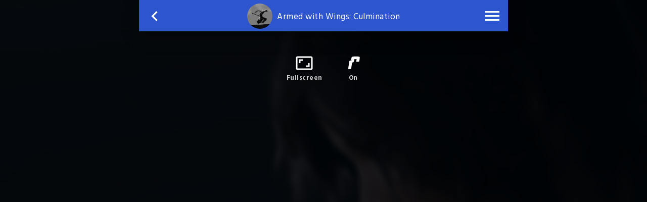

--- FILE ---
content_type: text/html
request_url: https://evilgames.eu/flashgames/armed-with-wings-culmination.htm
body_size: 3397
content:
<!DOCTYPE html>
<html lang="en" class="en flash scale">
<head>
<title>Armed with Wings: Culmination • Flash Game</title>
<meta http-equiv="Content-Security-Policy" content="default-src 'none';form-action 'none';base-uri 'none';img-src 'self' data:;script-src 'self' 'unsafe-eval';style-src 'self' 'unsafe-inline';style-src-attr 'none';font-src data:;connect-src 'self';object-src 'self';block-all-mixed-content">
<meta name="viewport" content="width=device-width,initial-scale=1"><meta charset="utf-8"><meta name="theme-color" content="rgb(15,55,175)"><meta name="color-scheme" content="dark light">
<link rel="icon" href="../favicon.png" sizes="48x48"><link rel="icon" href="../favicon.svg">
<meta name="description" content="Action, Platformer">
<meta property="og:image" content="https://evilgames.eu/img/flash/og-armed-with-wings-culmination.png">
<link rel="stylesheet" href="../ghostly.css"><script src="../load.js"></script>
</head>
<body>
<div id="background"></div><div id="overlay"></div>
<p>&nbsp;</p><p>&nbsp;</p>
<nav id="main-nav">
<div class="mt-20" id="settings"><button title="Change language" id="language"><svg xmlns="http://www.w3.org/2000/svg" width="24" height="24" viewBox="0 0 24 24"><path d="M11.99 2C6.47 2 2 6.48 2 12s4.47 10 9.99 10C17.52 22 22 17.52 22 12S17.52 2 11.99 2zm6.93 6h-2.95a15.65 15.65 0 00-1.38-3.56A8.03 8.03 0 0118.92 8zM12 4.04c.83 1.2 1.48 2.53 1.91 3.96h-3.82c.43-1.43 1.08-2.76 1.91-3.96zM4.26 14C4.1 13.36 4 12.69 4 12s.1-1.36.26-2h3.38c-.08.66-.14 1.32-.14 2s.06 1.34.14 2H4.26zm.82 2h2.95c.32 1.25.78 2.45 1.38 3.56A7.987 7.987 0 015.08 16zm2.95-8H5.08a7.987 7.987 0 014.33-3.56A15.65 15.65 0 008.03 8zM12 19.96c-.83-1.2-1.48-2.53-1.91-3.96h3.82c-.43 1.43-1.08 2.76-1.91 3.96zM14.34 14H9.66c-.09-.66-.16-1.32-.16-2s.07-1.35.16-2h4.68c.09.65.16 1.32.16 2s-.07 1.34-.16 2zm.25 5.56c.6-1.11 1.06-2.31 1.38-3.56h2.95a8.03 8.03 0 01-4.33 3.56zM16.36 14c.08-.66.14-1.32.14-2s-.06-1.34-.14-2h3.38c.16.64.26 1.31.26 2s-.1 1.36-.26 2h-3.38z"/></svg><span class="de" lang="de">DE</span><span class="en" lang="en">EN</span></button><button title="Toogle dark/light mode" id="moon"><svg xmlns="http://www.w3.org/2000/svg" viewBox="0 0 24 24" width="24" height="24"><path d="M10 4c4.41 0 8 3.59 8 8s-3.59 8-8 8c-.34 0-.68-.02-1.01-.07C10.9 17.77 12 14.95 12 12s-1.1-5.77-3.01-7.93C9.32 4.02 9.66 4 10 4m0-2c-1.82 0-3.53.5-5 1.35C7.99 5.08 10 8.3 10 12s-2.01 6.92-5 8.65C6.47 21.5 8.18 22 10 22c5.52 0 10-4.48 10-10S15.52 2 10 2z"/></svg></button><button title="Switch colors" id="palettes"><svg xmlns="http://www.w3.org/2000/svg" width="24" height="24" viewBox="0 0 24 24"><path d="M12 22C6.49 22 2 17.51 2 12S6.49 2 12 2s10 4.04 10 9c0 3.31-2.69 6-6 6h-1.77c-.28 0-.5.22-.5.5 0 .12.05.23.13.33.41.47.64 1.06.64 1.67 0 1.38-1.12 2.5-2.5 2.5zm0-18c-4.41 0-8 3.59-8 8s3.59 8 8 8c.28 0 .5-.22.5-.5 0-.16-.08-.28-.14-.35-.41-.46-.63-1.05-.63-1.65 0-1.38 1.12-2.5 2.5-2.5H16c2.21 0 4-1.79 4-4 0-3.86-3.59-7-8-7z"/><circle cx="6.5" cy="11.5" r="1.5"/><circle cx="9.5" cy="7.5" r="1.5"/><circle cx="14.5" cy="7.5" r="1.5"/><circle cx="17.5" cy="11.5" r="1.5"/></svg></button><input id="background_input" type="file" accept="image/*"><button title="Set custom background image" id="fancy"><svg height="24" viewBox="0 0 24 24" width="24" xmlns="http://www.w3.org/2000/svg"><path d="M4 4h7V2H4c-1.1 0-2 .9-2 2v7h2V4zm6 9l-4 5h12l-3-4-2.03 2.71L10 13zm7-4.5c0-.83-.67-1.5-1.5-1.5S14 7.67 14 8.5s.67 1.5 1.5 1.5S17 9.33 17 8.5zM20 2h-7v2h7v7h2V4c0-1.1-.9-2-2-2zm0 18h-7v2h7c1.1 0 2-.9 2-2v-7h-2v7zM4 13H2v7c0 1.1.9 2 2 2h7v-2H4v-7z"/></svg></button><button title="Remove and reset background" id="reset"><svg xmlns="http://www.w3.org/2000/svg" height="24" width="24"><path d="M21.9 21.9l-6.1-6.1-2.69-2.69L5 5 3.59 3.59 2.1 2.1.69 3.51 3 5.83V19c0 1.1.9 2 2 2h13.17l2.31 2.31 1.42-1.41zM5 19V7.83l6.84 6.84-.84 1.05L9 13l-3 4h8.17l2 2H5zM7.83 5l-2-2H19a2 2 0 012 2v13.17l-2-2V5H7.83z"/></svg></button></div>
<form class="mt-30" id="gform"><svg fill="#fff" xmlns="http://www.w3.org/2000/svg" width="35" height="35" viewBox="0 0 48 48"><path d="M31 28h-1.59l-.55-.55C30.82 25.18 32 22.23 32 19c0-7.18-5.82-13-13-13S6 11.82 6 19s5.82 13 13 13c3.23 0 6.18-1.18 8.45-3.13l.55.55V31l10 9.98L40.98 38 31 28zm-12 0c-4.97 0-9-4.03-9-9s4.03-9 9-9 9 4.03 9 9-4.03 9-9 9z"/></svg><input id="search" class="search" placeholder="Search..." spellcheck="false" autocomplete="off"></form>
<a class="empty"></a>
<a class="nav-sub">Flash Games</a>
<a href="../flashgames.htm#numbers">0-9</a>
<a href="../flashgames.htm#a">A</a>
<a href="../flashgames.htm#b">B</a>
<a href="../flashgames.htm#c">C</a>
<a href="../flashgames.htm#d">D</a>
<a href="../flashgames.htm#e">E</a>
<a href="../flashgames.htm#f">F</a>
<a href="../flashgames.htm#g">G</a>
<a href="../flashgames.htm#h">H</a>
<a href="../flashgames.htm#i">I</a>
<a href="../flashgames.htm#j">J</a>
<a href="../flashgames.htm#k">K</a>
<a href="../flashgames.htm#l">L</a>
<a href="../flashgames.htm#m">M</a>
<a href="../flashgames.htm#n">N</a>
<a href="../flashgames.htm#o">O</a>
<a href="../flashgames.htm#p">P</a>
<a href="../flashgames.htm#q">Q</a>
<a href="../flashgames.htm#r">R</a>
<a href="../flashgames.htm#s">S</a>
<a href="../flashgames.htm#t">T</a>
<a href="../flashgames.htm#u">U</a>
<a href="../flashgames.htm#v">V</a>
<a href="../flashgames.htm#w">W</a>
<a href="../flashgames.htm#x">X</a>
<a href="../flashgames.htm#y">Y</a>
<a href="../flashgames.htm#z">Z</a>
<a class="empty"></a>
<a class="nav-sub">Flash Games App</a>
<a href="../flashgames.htm#evilectron">Evilectron</a>
<a href="../flashgames.htm#portable">Portable Mode</a>
<a href="../flashgames.htm#menu">Shortcuts</a>
<a href="../flashgames.htm#changelog">Changelog</a>
</nav><a id="nav-close" href="#close"></a>
<header>
<a href="#main-nav" id="open-menu" class="nav-button"><svg xmlns="http://www.w3.org/2000/svg" width="36" height="36" fill="#fff" viewBox="0 0 36 36"><path d="M4 27h28v-3H4v3zm0-8h28v-3H4v3zM4 8v3h28V8H4z"/></svg></a>
<a href="#close" id="close-menu" class="nav-button"><svg xmlns="http://www.w3.org/2000/svg" fill="#fff" width="36" height="36" viewBox="0 0 24 24"><path d="M19 6.4L17.6 5 12 10.6 6.4 5 5 6.4l5.6 5.6L5 17.6 6.4 19l5.6-5.6 5.6 5.6 1.4-1.4-5.6-5.6L19 6.4z"/></svg></a>
<a href="../flashgames.htm#armed-with-wings-culmination" id="back"><svg xmlns="http://www.w3.org/2000/svg" fill="#fff" width="40" height="40" viewBox="0 0 24 24"><path d="M15.4 7.4L14 6l-6 6 6 6 1.4-1.4-4.6-4.6z"/></svg></a><a id="title" href="#"><img alt="" decoding="async" id="thumb" src="thumb/armed-with-wings-culmination.png" width="50" height="50"><span class="text501">Armed with Wings: Culmination</span><span class="text500">AwW Culm.</span></a>
</header>
<main>
<p>&nbsp;</p>
<p id="flash-options"><a title="Fullscreen resolution (Hotkey: F9)" id="reschange"><svg xmlns="http://www.w3.org/2000/svg" width="36" height="36" viewBox="0 0 24 24"><path d="M12 6.5c3.79 0 7.17 2.13 8.82 5.5-1.65 3.37-5.02 5.5-8.82 5.5S4.83 15.37 3.18 12C4.83 8.63 8.21 6.5 12 6.5m0-2C7 4.5 2.73 7.61 1 12c1.73 4.39 6 7.5 11 7.5s9.27-3.11 11-7.5c-1.73-4.39-6-7.5-11-7.5zm0 5c1.38 0 2.5 1.12 2.5 2.5s-1.12 2.5-2.5 2.5-2.5-1.12-2.5-2.5 1.12-2.5 2.5-2.5m0-2c-2.48 0-4.5 2.02-4.5 4.5s2.02 4.5 4.5 4.5 4.5-2.02 4.5-4.5-2.02-4.5-4.5-4.5z"/></svg><br><span id="r">720p</span></a><a title="Hotkey: F10" id="fullscreen"><svg xmlns="http://www.w3.org/2000/svg" width="36" height="36" viewBox="0 0 24 24"><path d="M19 12h-2v3h-3v2h5v-5zM7 9h3V7H5v5h2V9zm14-6H3c-1.1 0-2 .9-2 2v14c0 1.1.9 2 2 2h18c1.1 0 2-.9 2-2V5c0-1.1-.9-2-2-2zm0 16.01H3V4.99h18v14.02z"/></svg><br><span class="de" lang="de">Vollbild</span><span class="en" lang="en">Fullscreen</span></a><a id="ruffle" title="Toggle Ruffle emulation (requires reload)"><svg xmlns="http://www.w3.org/2000/svg" viewBox="0 0 40.1 42.9" width="26" height="26"><path d="M3.223 30.472c.96-6.711 1.751-12.499 1.764-12.93.059-1.853 2.517-3.232 5.832-3.275 2.868-.036 3.107-.13 1.858-.72-1.099-.52-1.369-1.053-1.137-2.266.166-.875.48-2.919.697-4.55.332-2.463.735-3.159 2.392-4.156 1.758-1.053 3.208-1.194 12.116-1.194 13.434-.003 13.246-.13 12.178 8.373-1.211 9.666-.634 8.866-6.403 8.866-4.457 0-4.965-.116-4.683-1.078.17-.592.501-2.549.735-4.34l.422-3.263-7.345.373-.71 4.266c-.765 4.612-2.228 6.527-5.002 6.527-1.168 0-1.545.41-1.827 2-.39 2.21-2.844 18.84-2.844 19.271 0 .151-2.21.274-4.903.274H1.461z"/></svg><br><span id="ruffle-on"><span class="en" lang="en">On</span><span class="de" lang="de">An</span></span><span id="ruffle-off"><span class="en" lang="en">Off</span><span class="de" lang="de">Aus</span></span></a></p>
<p>&nbsp;</p>
<div id="wrapper"><object id="flash" data-width="800" data-height="480" type="application/x-shockwave-flash" data="../swf/armed-with-wings-culmination.swf"><param name="wmode" value="direct"><param name="menu" value="false"><param name="quality" value="high"><param name="allowNetworking" value="internal"><param name="AllowScriptAccess" value="never"></object></div>
<p>&nbsp;</p><p>&nbsp;</p>
</main>
</body>
</html>

--- FILE ---
content_type: application/javascript
request_url: https://evilgames.eu/load.js
body_size: 5163
content:
var id = function(id){return document.getElementById(id)},
browserLang = 'en',
evilectron = /Evilectron/.test(navigator.userAgent),
html = document.documentElement,
themeColor = document.querySelector('meta[name=theme-color]');

if(navigator.language != null)browserLang = navigator.language.slice(0,2)
if(evilectron)html.classList.add('evilectron')
if(!localStorage)Object.defineProperty(window,'localStorage',{value:''})

if(localStorage.theme != null){themeColor.setAttribute('content',localStorage.theme)}
if(localStorage.light != null && localStorage.light === 'light'){html.classList.add('light')}
if(localStorage.palette != null && localStorage.palette != ''){html.classList.add('palette-' + localStorage.palette)}
if(localStorage.language != null){if(localStorage.language === 'de'){html.classList.remove('en');html.classList.add('de')}}
if(localStorage.no_bg != null && localStorage.no_bg === 'no_bg'){html.classList.add('no_bg')}
if(localStorage.ruffle != null){}else{if(evilectron){localStorage.ruffle = ''}else{localStorage.ruffle = 'ruffle'}}

if(localStorage.blur != null && localStorage.blur != '' && localStorage.background != null && localStorage.background != ''){
html.classList.add('blur');
var bgStyle = document.createElement('style'),
bgCSS = "#background{background-image:url('" + localStorage.background + "')";
document.head.appendChild(bgStyle);
bgStyle.appendChild(document.createTextNode(bgCSS));
bgStyle.setAttribute('id','bgCSS')}

if(html.classList.contains('webp')){
!function(e,n,A){function o(e,n){return typeof e===n}function t(){var e,n,A,t,a,i,l;for(var f in r)if(r.hasOwnProperty(f)){if(e=[],n=r[f],n.name&&(e.push(n.name.toLowerCase()),n.options&&n.options.aliases&&n.options.aliases.length))for(A=0;A<n.options.aliases.length;A++)e.push(n.options.aliases[A].toLowerCase());for(t=o(n.fn,"function")?n.fn():n.fn,a=0;a<e.length;a++)i=e[a],l=i.split("."),1===l.length?Modernizr[l[0]]=t:(!Modernizr[l[0]]||Modernizr[l[0]]instanceof Boolean||(Modernizr[l[0]]=new Boolean(Modernizr[l[0]])),Modernizr[l[0]][l[1]]=t),s.push((t?"":"no-")+l.join("-"))}}function a(e){var n=u.className,A=Modernizr._config.classPrefix||"";if(c&&(n=n.baseVal),Modernizr._config.enableJSClass){var o=new RegExp("(^|\\s)"+A+"no-js(\\s|$)");n=n.replace(o,"$1"+A+"js$2")}Modernizr._config.enableClasses&&(n+=" "+A+e.join(" "+A),c?u.className.baseVal=n:u.className=n)}function i(e,n){if("object"==typeof e)for(var A in e)f(e,A)&&i(A,e[A]);else{e=e.toLowerCase();var o=e.split("."),t=Modernizr[o[0]];if(2==o.length&&(t=t[o[1]]),"undefined"!=typeof t)return Modernizr;n="function"==typeof n?n():n,1==o.length?Modernizr[o[0]]=n:(!Modernizr[o[0]]||Modernizr[o[0]]instanceof Boolean||(Modernizr[o[0]]=new Boolean(Modernizr[o[0]])),Modernizr[o[0]][o[1]]=n),a([(n&&0!=n?"":"no-")+o.join("-")]),Modernizr._trigger(e,n)}return Modernizr}var s=[],r=[],l={_version:"3.6.0",_config:{classPrefix:"",enableClasses:0,enableJSClass:0,usePrefixes:0},_q:[],on:function(e,n){var A=this;setTimeout(function(){n(A[e])},0)},addTest:function(e,n,A){r.push({name:e,fn:n,options:A})},addAsyncTest:function(e){r.push({name:null,fn:e})}},Modernizr=function(){};Modernizr.prototype=l,Modernizr=new Modernizr;var f,u=n.documentElement,c="svg"===u.nodeName.toLowerCase();!function(){var e={}.hasOwnProperty;f=o(e,"undefined")||o(e.call,"undefined")?function(e,n){return n in e&&o(e.constructor.prototype[n],"undefined")}:function(n,A){return e.call(n,A)}}(),l._l={},l.on=function(e,n){this._l[e]||(this._l[e]=[]),this._l[e].push(n),Modernizr.hasOwnProperty(e)&&setTimeout(function(){Modernizr._trigger(e,Modernizr[e])},0)},l._trigger=function(e,n){if(this._l[e]){var A=this._l[e];setTimeout(function(){var e,o;for(e=0;e<A.length;e++)(o=A[e])(n)},0),delete this._l[e]}},Modernizr._q.push(function(){l.addTest=i}),Modernizr.addAsyncTest(function(){function e(e,n,A){function o(n){var o=n&&"load"===n.type?1==t.width:!1,a="webp"===e;i(e,a&&o?new Boolean(o):o),A&&A(n)}var t=new Image;t.onerror=o,t.onload=o,t.src=n}var n=[{uri:"[data-uri]",name:"webp"}],A=n.shift();e(A.name,A.uri,function(A){if(A&&"load"===A.type)for(var o=0;o<n.length;o++)e(n[o].name,n[o].uri)})}),t(),a(s),delete l.addTest,delete l.addAsyncTest;for(var p=0;p<Modernizr._q.length;p++)Modernizr._q[p]();e.Modernizr=Modernizr}(window,document)}

document.addEventListener('DOMContentLoaded', function(){
id('moon').addEventListener('click', function(color){
if(!html.classList.contains('light')){
if(html.classList.contains('palette-red')){color = 'rgb(163,28,45)'}
else if(html.classList.contains('palette-purple')){color = 'rgb(85,50,170)'}
else if(html.classList.contains('palette-ice')){color = 'rgb(0,105,170)'}
else{color = 'rgb(35,75,195)'}}
else{if(html.classList.contains('palette-red')){color = 'rgb(138,3,20)'}
else if(html.classList.contains('palette-purple')){color = 'rgb(70,35,165)'}
else if(html.classList.contains('palette-ice')){color = 'rgb(0,85,150)'}
else{color = 'rgb(15,55,175)'}}
if(html.classList.contains('light')){localStorage.light = ''}else{localStorage.light = 'light'}
html.classList.toggle('light');themeColor.setAttribute('content',color);localStorage.theme = color})

id('palettes').addEventListener('click', function(color){
if(!html.classList.contains('light')){
if(html.classList.contains('palette-red')){color = 'rgb(70,35,165)'}
else if(html.classList.contains('palette-purple')){color = 'rgb(0,85,150)'}
else if(html.classList.contains('palette-ice')){color = 'rgb(15,55,175)'}
else{color = 'rgb(138,3,20)'}}
else{if(html.classList.contains('palette-red')){color = 'rgb(85,50,170)'}
else if(html.classList.contains('palette-purple')){color = 'rgb(0,105,170)'}
else if(html.classList.contains('palette-ice')){color = 'rgb(35,75,195)'}
else{color = 'rgb(163,28,45)'}}
if(html.classList.contains('palette-red')){html.classList.remove('palette-red');html.classList.add('palette-purple');localStorage.palette = 'purple'}
else if(html.classList.contains('palette-purple')){html.classList.remove('palette-purple');html.classList.add('palette-ice');localStorage.palette = 'ice'}
else if(html.classList.contains('palette-ice')){html.classList.remove('palette-ice');localStorage.palette = ''}
else{html.classList.remove('palette-red');html.classList.remove('palette-purple');html.classList.remove('palette-ice');html.classList.add('palette-red');localStorage.palette = 'red'}
themeColor.setAttribute('content',color);localStorage.theme = color})

id('fancy').addEventListener('click', function(){id('background_input').click()})

id('reset').addEventListener('click', function(){if(id('bgCSS') != null)id('bgCSS').outerHTML = ''
if(!html.classList.contains('no_bg')){localStorage.background = localStorage.blur = '';localStorage.no_bg = 'no_bg';html.classList.add('no_bg');html.classList.remove('blur')}
else{localStorage.no_bg = '';html.classList.remove('no_bg');html.classList.remove('blur');localStorage.blur = ''}})

id('background_input').addEventListener('change', bgChange, false)
function bgChange(e,file){
if(e === undefined){return false}
if(file === undefined || file === ''){file = e.target.files[0]}
if(!file.type.match('image.*')){
if(html.classList.contains('de')){alert('Format nicht unterstützt.')}else{alert('File type unsupported.')}
id('background_input').value = file = '';return}
else if(typeof FileReader !== 'undefined' && file.size > 3.65*1024*1024){
if(html.classList.contains('de')){alert('Bild zu groß (max. 3,6 MB).')}else{alert('Image too large (3.6 MB max).')}
id('background_input').value = file = '';return}
var reader = new FileReader();
reader.addEventListener('load',(function(){return function(e){
localStorage.background = e.target.result;
var bgStyle = document.createElement('style'),
bgCSS = "#background{background-image:url('" + e.target.result + "')";
document.head.appendChild(bgStyle);
bgStyle.appendChild(document.createTextNode(bgCSS));
bgStyle.setAttribute('id','bgCSS');
html.classList.remove('no_bg');localStorage.no_bg = '';html.classList.add('blur');localStorage.blur = 'blur'}})(file),false);
reader.readAsDataURL(file);id('background_input').value = file = ''}

var boxes = document.querySelectorAll('input[type=checkbox]');
for(var i = 0; i < boxes.length; i++){var box = boxes[i];if(box.hasAttribute('data-store')){setupBox(box)}}
function setupBox(box){
var storageId = box.getAttribute('data-store'),oldVal = localStorage[storageId];
if(oldVal != null){box.checked = oldVal === 'true' ? true : false}
box.addEventListener('change', function(){localStorage[storageId] = this.checked})}

if(location.hash != '#main-nav'){
if(id('main-nav') != null){id('main-nav').removeAttribute('href');
var a = id('main-nav').getElementsByTagName('a');
for(i = 0; i < a.length; i++){a[i].addEventListener('click', function(){
if(this.classList.contains('active')){this.removeAttribute('href')}
if(!(this.classList.contains('empty') || this.classList.contains('nav-sub'))){
id('main-nav').classList.remove('open')}})}}
if(id('close-menu') != null){id('close-menu').removeAttribute('href');
id('close-menu').addEventListener('click', function(){if(id('main-nav') != null){id('main-nav').classList.remove('open')}})}
if(id('open-menu') != null){id('open-menu').removeAttribute('href');
id('open-menu').addEventListener('click', function(){if(id('main-nav') != null){id('main-nav').classList.add('open')}})}
if(id('nav-close') != null){id('nav-close').removeAttribute('href');
id('nav-close').addEventListener('click', function(){if(id('main-nav') != null){id('main-nav').classList.remove('open')}})}
if(id('title') != null){id('title').removeAttribute('href');
id('title').addEventListener('click', function(){if(id('main-nav') != null){id('main-nav').classList.remove('open')}scrollTo(0,0)})}}

if(id('tab-gliden64') != null || id('tab-dolphin') != null){
if(id('tab-gliden64') != null){var store = id('tab-gliden64').getAttribute('data-store')}
else if(id('tab-dolphin') != null){var store = id('tab-dolphin').getAttribute('data-store')}
if(localStorage[store] === null)localStorage[store] = ''
if(id('tab-gliden64') != null){if(localStorage[store] === 'gliden64'){id('tab-gliden64').checked = true}id('tab-gliden64').addEventListener('click', function(){localStorage[store] = 'gliden64'})}
if(id('tab-dolphin') != null){if(localStorage[store] === 'dolphin'){id('tab-dolphin').checked = true}id('tab-dolphin').addEventListener('click', function(){localStorage[store] = 'dolphin'})}
if(id('tab-pc') != null){if(localStorage[store] === 'pc'){id('tab-pc').checked = true}id('tab-pc').addEventListener('click', function(){localStorage[store] = 'pc'})}
if(id('tab-rt64') != null){if(localStorage[store] === 'rt64'){id('tab-rt64').checked = true}id('tab-rt64').addEventListener('click', function(){localStorage[store] = 'rt64'})}
if(id('tab-combo') != null){if(localStorage[store] === 'combo'){id('tab-combo').checked = true}id('tab-combo').addEventListener('click', function(){localStorage[store] = 'combo'})}
if(id('tab-' + location.hash.substring(1)) != null){id('tab-' + location.hash.substring(1)).click();id('tab-' + location.hash.substring(1)).checked = true}}

if(id('search') != null && id('gform') != null){
id('gform').addEventListener('submit', function(e,string){
e.preventDefault();string = id('search').value.replace(/#/g, '%23');
open('https://www.google.com/search?q=' + string + '+site:evilgames.eu')})}

if(id('pswp-preview') != null && id('pswp-img') != null){id('pswp-preview').addEventListener('click', function(){id('pswp-img').click()})}

function jsLang(){
if(html.classList.contains('de')){
if(id('search') != null)id('search').placeholder = 'Suchen...';
if(id('js-search') != null){id('js-search').placeholder = 'Finden...';id('js-search').title = 'STRG + K'};
if(id('reschange') != null)id('reschange').title = 'Auflösung für Vollbild (Hotkey: F9)';
if(id('ruffle') != null)id('ruffle').title = "Ruffle-Emulation an-/ausschalten (Neuladen der Seite notwendig)";
id('moon').title = 'Dunkelmodus (de)aktivieren';id('palettes').title = 'Farben wechseln';id('fancy').title = 'Eigenenen Bildhintergrund einstellen';id('language').title = 'Sprache ändern';id('reset').title = 'Hintergrund entfernen und zurücksetzen'}
else{if(id('search') != null)id('search').placeholder = 'Search...';
if(id('js-search') != null){id('js-search').placeholder = 'Find...';id('js-search').title = 'CTRL + K'};
if(id('reschange') != null)id('reschange').title = "Fullscreen resolution (Hotkey: F9)";
if(id('ruffle') != null)id('ruffle').title = "Toggle Ruffle emulation (requires reload)";
id('moon').title = 'Toogle dark/light mode';id('palettes').title = 'Switch colors';id('fancy').title = 'Set custom background image';id('language').title = 'Change language';id('reset').title = 'Remove and reset background'}}

if(localStorage.language != null){jsLang()}
else{if(browserLang === 'de'){localStorage.language = 'de';html.classList.remove('en');html.classList.add('de')}else{localStorage.language = 'en'};jsLang()}
id('language').addEventListener('click', function(){
if(html.classList.contains('en')){html.classList.remove('en');html.classList.add('de');localStorage.language = 'de'}
else{html.classList.remove('de');html.classList.add('en');localStorage.language = 'en'};jsLang()})

if(id('js-search') != null){
var fltr, a, p, sub, i, txt;
document.addEventListener('keydown', function(e){if(e.ctrlKey && e.which == 75){e.preventDefault();id('js-search').focus()}})
id('js-search').addEventListener('input', function(){
fltr = id('js-search').value.toUpperCase();
a = id('search-table').getElementsByTagName('a');
sub = id('search-table').getElementsByClassName('table-sub');

for(i = 0; i < sub.length; i++){
if(fltr === ''){sub[i].style.display = ''}
else{sub[i].style.display = 'none'}}

for(i = 0; i < a.length; i++){
p = a[i].getElementsByTagName('p')[0];
if(p){txt = p.textContent;
if(txt.toUpperCase().indexOf(fltr) > -1) {a[i].style.display = ''}
else{a[i].style.display = 'none'}}}})}

if(id('art-gallery') != null && typeof Modernizr !== 'undefined' && Modernizr.webp === false){
var img = id('art-gallery').getElementsByTagName('img'),
a = id('art-gallery').getElementsByTagName('a');
for(i = 0; i < img.length; i++){img[i].src = img[i].src.replace('.webp','.png')}
for(i = 0; i < a.length; i++){a[i].href = a[i].href.replace('.webp','.png')}}

if(id('flash') != null){
if(localStorage.reschange != null){if(localStorage.reschange != '360' && localStorage.reschange != '720' && localStorage.reschange != '1080' && localStorage.reschange != '1440' && localStorage.reschange != '2160')localStorage.reschange = '720'}
if(localStorage.reschange != null && id('r') != null)id('r').textContent = localStorage.reschange + 'p'

var w = id('flash').getAttribute('data-width'),
h = id('flash').getAttribute('data-height'),
ratio = w/h,
style = document.createElement('style'),
css = "@media (min-width:1436px){#flash{height:" + 1100/ratio + "px}}@media (max-width:1435px){#flash{height:" + 700/ratio + "px}}@media (max-width:835px){#flash{height:" + 600/ratio + "px}}";

if(ratio < 0.7){css = '#flash{height:' + 450/ratio + 'px}@media (max-width:850px){#flash{height:' + 350/ratio + 'px}}'}
else if(ratio < 0.97){css = '#flash{height:' + 600/ratio + 'px}@media (max-width:850px){#flash{height:' + 450/ratio + 'px}}'}
else if(ratio < 1.2){css = '#flash{height:' + 700/ratio + 'px}@media (max-width:850px){#flash{height:' + 600/ratio + 'px}}'}

if(!(html.classList.contains('scale') || html.classList.contains('scale800') || html.classList.contains('scale600') || html.classList.contains('scale450'))){
css = '#flash{max-width:' + w + 'px;height:' + h + 'px}' + '#wrapper{max-width:' + w + 'px;height:' + h + 'px}';
if(w > 639 && w < 1101)css += '.flash main{max-width:' + w + 'px}.flash header,.flash footer{max-width:calc(' +  w + 'px + 30px)}'}

css += "#wrapper:after{content:'';display:block;height:0;width:100%;padding-bottom:" + (h/w)*100 + "%}";
document.head.appendChild(style);
style.appendChild(document.createTextNode(css));

if(id('ruffle') != null){
if(localStorage.ruffle === 'ruffle')id('ruffle').classList.add('ruffle')
id('ruffle').addEventListener('click', function(){id('ruffle').classList.toggle('ruffle');if(localStorage.ruffle === ''){localStorage.ruffle = 'ruffle'}else{localStorage.ruffle = ''}})
window.RufflePlayer = window.RufflePlayer || {};
window.RufflePlayer.config = {"autoplay":"on","favorFlash":false,"forceAlign":true,"forceScale":true,"letterbox":"on","openUrlMode":"deny","splashScreen":false,"unmuteOverlay":"hidden","warnOnUnsupportedContent":false};
var ruffleScript = document.createElement('script');
ruffleScript.setAttribute('src','../ruffle/ruffle.js');
if(localStorage.ruffle === 'ruffle'){
if(id('reschange') != null)id('reschange').style.display = 'none'
document.body.appendChild(ruffleScript)}}

function resizeGame(){
var adjust = 1, render,
screen_w = screen.width, screen_h = screen.height;
if(ratio > 1.78){adjust = (screen_h*ratio)/screen_w};
if(id('reschange') === null){render = h}
else{render = localStorage.reschange/devicePixelRatio}
var scale = screen_h/adjust/render,
offset = (render*ratio/2)-screen_w/2;
id('flash').style.transform = 'scale(' + scale + ')';id('flash').style.width = render*ratio +'px';id('flash').style.height = render +'px';
if(scale < 1){id('flash').style.marginLeft = '-' + offset + 'px'}
else{id('flash').style.marginLeft = 'auto'}}

function resize(){if(document.fullscreenElement != null){resizeGame()}else{revert()}};
function revert(){id('flash').style.width = id('flash').style.height = id('flash').style.transform = '';id('flash').style.marginLeft = 'auto'};

if(id('fullscreen') != null){
if(id('ruffle').classList.contains('ruffle')){
id('fullscreen').addEventListener('click', function(){id('flash').requestFullscreen()});
document.onkeydown = function(e){
if(e.keyCode == 121 && document.fullscreenElement === null){id('fullscreen').click()}
if((e.keyCode == 121 || e.keyCode == 27) && document.fullscreenElement != null){document.exitFullscreen()}}}
else{id('fullscreen').addEventListener('click', function(){id('wrapper').requestFullscreen()});
document.addEventListener('fullscreenchange', function(){resize()}, false);
document.onkeydown = function(e){
if(e.keyCode == 120 && id('reschange') != null){id('reschange').click();if(document.fullscreenElement != null)resizeGame()}
if(e.keyCode == 121 && document.fullscreenElement === null){id('fullscreen').click()}
if((e.keyCode == 121 || e.keyCode == 27) && document.fullscreenElement != null){revert();document.exitFullscreen()}}}};

if(id('reschange') != null && id('r') != null){id('reschange').addEventListener('click', function(){
if(id('r').textContent === '2160p'){localStorage.reschange = '360';id('r').textContent = '360p'}
else if(id('r').textContent === '360p'){localStorage.reschange = '720';id('r').textContent = '720p'}
else if(id('r').textContent === '1080p'){localStorage.reschange = '1440';id('r').textContent = '1440p'}
else if(id('r').textContent === '1440p'){localStorage.reschange = '2160';id('r').textContent = '2160p'}
else{localStorage.reschange = '1080';id('r').textContent='1080p'}})}

id('flash').oncontextmenu = function(){return false};window.addEventListener('mouseup', function(e){if(e.button === 3 || e.button === 4)e.preventDefault()})}
})